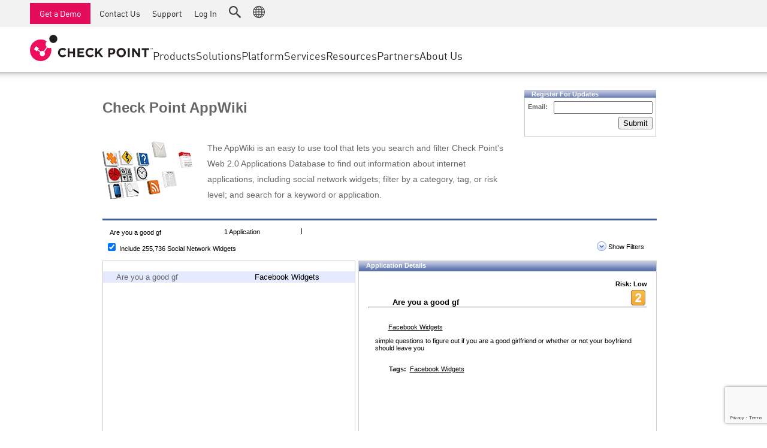

--- FILE ---
content_type: text/html; charset=utf-8
request_url: https://www.google.com/recaptcha/api2/anchor?ar=1&k=6Lf0uZ8UAAAAAPnvs2w6HxFz-0H3yyomLYCHUdfz&co=aHR0cHM6Ly9hcHB3aWtpLmNoZWNrcG9pbnQuY29tOjQ0Mw..&hl=en&v=PoyoqOPhxBO7pBk68S4YbpHZ&size=invisible&anchor-ms=20000&execute-ms=30000&cb=kblxqjladwm
body_size: 49555
content:
<!DOCTYPE HTML><html dir="ltr" lang="en"><head><meta http-equiv="Content-Type" content="text/html; charset=UTF-8">
<meta http-equiv="X-UA-Compatible" content="IE=edge">
<title>reCAPTCHA</title>
<style type="text/css">
/* cyrillic-ext */
@font-face {
  font-family: 'Roboto';
  font-style: normal;
  font-weight: 400;
  font-stretch: 100%;
  src: url(//fonts.gstatic.com/s/roboto/v48/KFO7CnqEu92Fr1ME7kSn66aGLdTylUAMa3GUBHMdazTgWw.woff2) format('woff2');
  unicode-range: U+0460-052F, U+1C80-1C8A, U+20B4, U+2DE0-2DFF, U+A640-A69F, U+FE2E-FE2F;
}
/* cyrillic */
@font-face {
  font-family: 'Roboto';
  font-style: normal;
  font-weight: 400;
  font-stretch: 100%;
  src: url(//fonts.gstatic.com/s/roboto/v48/KFO7CnqEu92Fr1ME7kSn66aGLdTylUAMa3iUBHMdazTgWw.woff2) format('woff2');
  unicode-range: U+0301, U+0400-045F, U+0490-0491, U+04B0-04B1, U+2116;
}
/* greek-ext */
@font-face {
  font-family: 'Roboto';
  font-style: normal;
  font-weight: 400;
  font-stretch: 100%;
  src: url(//fonts.gstatic.com/s/roboto/v48/KFO7CnqEu92Fr1ME7kSn66aGLdTylUAMa3CUBHMdazTgWw.woff2) format('woff2');
  unicode-range: U+1F00-1FFF;
}
/* greek */
@font-face {
  font-family: 'Roboto';
  font-style: normal;
  font-weight: 400;
  font-stretch: 100%;
  src: url(//fonts.gstatic.com/s/roboto/v48/KFO7CnqEu92Fr1ME7kSn66aGLdTylUAMa3-UBHMdazTgWw.woff2) format('woff2');
  unicode-range: U+0370-0377, U+037A-037F, U+0384-038A, U+038C, U+038E-03A1, U+03A3-03FF;
}
/* math */
@font-face {
  font-family: 'Roboto';
  font-style: normal;
  font-weight: 400;
  font-stretch: 100%;
  src: url(//fonts.gstatic.com/s/roboto/v48/KFO7CnqEu92Fr1ME7kSn66aGLdTylUAMawCUBHMdazTgWw.woff2) format('woff2');
  unicode-range: U+0302-0303, U+0305, U+0307-0308, U+0310, U+0312, U+0315, U+031A, U+0326-0327, U+032C, U+032F-0330, U+0332-0333, U+0338, U+033A, U+0346, U+034D, U+0391-03A1, U+03A3-03A9, U+03B1-03C9, U+03D1, U+03D5-03D6, U+03F0-03F1, U+03F4-03F5, U+2016-2017, U+2034-2038, U+203C, U+2040, U+2043, U+2047, U+2050, U+2057, U+205F, U+2070-2071, U+2074-208E, U+2090-209C, U+20D0-20DC, U+20E1, U+20E5-20EF, U+2100-2112, U+2114-2115, U+2117-2121, U+2123-214F, U+2190, U+2192, U+2194-21AE, U+21B0-21E5, U+21F1-21F2, U+21F4-2211, U+2213-2214, U+2216-22FF, U+2308-230B, U+2310, U+2319, U+231C-2321, U+2336-237A, U+237C, U+2395, U+239B-23B7, U+23D0, U+23DC-23E1, U+2474-2475, U+25AF, U+25B3, U+25B7, U+25BD, U+25C1, U+25CA, U+25CC, U+25FB, U+266D-266F, U+27C0-27FF, U+2900-2AFF, U+2B0E-2B11, U+2B30-2B4C, U+2BFE, U+3030, U+FF5B, U+FF5D, U+1D400-1D7FF, U+1EE00-1EEFF;
}
/* symbols */
@font-face {
  font-family: 'Roboto';
  font-style: normal;
  font-weight: 400;
  font-stretch: 100%;
  src: url(//fonts.gstatic.com/s/roboto/v48/KFO7CnqEu92Fr1ME7kSn66aGLdTylUAMaxKUBHMdazTgWw.woff2) format('woff2');
  unicode-range: U+0001-000C, U+000E-001F, U+007F-009F, U+20DD-20E0, U+20E2-20E4, U+2150-218F, U+2190, U+2192, U+2194-2199, U+21AF, U+21E6-21F0, U+21F3, U+2218-2219, U+2299, U+22C4-22C6, U+2300-243F, U+2440-244A, U+2460-24FF, U+25A0-27BF, U+2800-28FF, U+2921-2922, U+2981, U+29BF, U+29EB, U+2B00-2BFF, U+4DC0-4DFF, U+FFF9-FFFB, U+10140-1018E, U+10190-1019C, U+101A0, U+101D0-101FD, U+102E0-102FB, U+10E60-10E7E, U+1D2C0-1D2D3, U+1D2E0-1D37F, U+1F000-1F0FF, U+1F100-1F1AD, U+1F1E6-1F1FF, U+1F30D-1F30F, U+1F315, U+1F31C, U+1F31E, U+1F320-1F32C, U+1F336, U+1F378, U+1F37D, U+1F382, U+1F393-1F39F, U+1F3A7-1F3A8, U+1F3AC-1F3AF, U+1F3C2, U+1F3C4-1F3C6, U+1F3CA-1F3CE, U+1F3D4-1F3E0, U+1F3ED, U+1F3F1-1F3F3, U+1F3F5-1F3F7, U+1F408, U+1F415, U+1F41F, U+1F426, U+1F43F, U+1F441-1F442, U+1F444, U+1F446-1F449, U+1F44C-1F44E, U+1F453, U+1F46A, U+1F47D, U+1F4A3, U+1F4B0, U+1F4B3, U+1F4B9, U+1F4BB, U+1F4BF, U+1F4C8-1F4CB, U+1F4D6, U+1F4DA, U+1F4DF, U+1F4E3-1F4E6, U+1F4EA-1F4ED, U+1F4F7, U+1F4F9-1F4FB, U+1F4FD-1F4FE, U+1F503, U+1F507-1F50B, U+1F50D, U+1F512-1F513, U+1F53E-1F54A, U+1F54F-1F5FA, U+1F610, U+1F650-1F67F, U+1F687, U+1F68D, U+1F691, U+1F694, U+1F698, U+1F6AD, U+1F6B2, U+1F6B9-1F6BA, U+1F6BC, U+1F6C6-1F6CF, U+1F6D3-1F6D7, U+1F6E0-1F6EA, U+1F6F0-1F6F3, U+1F6F7-1F6FC, U+1F700-1F7FF, U+1F800-1F80B, U+1F810-1F847, U+1F850-1F859, U+1F860-1F887, U+1F890-1F8AD, U+1F8B0-1F8BB, U+1F8C0-1F8C1, U+1F900-1F90B, U+1F93B, U+1F946, U+1F984, U+1F996, U+1F9E9, U+1FA00-1FA6F, U+1FA70-1FA7C, U+1FA80-1FA89, U+1FA8F-1FAC6, U+1FACE-1FADC, U+1FADF-1FAE9, U+1FAF0-1FAF8, U+1FB00-1FBFF;
}
/* vietnamese */
@font-face {
  font-family: 'Roboto';
  font-style: normal;
  font-weight: 400;
  font-stretch: 100%;
  src: url(//fonts.gstatic.com/s/roboto/v48/KFO7CnqEu92Fr1ME7kSn66aGLdTylUAMa3OUBHMdazTgWw.woff2) format('woff2');
  unicode-range: U+0102-0103, U+0110-0111, U+0128-0129, U+0168-0169, U+01A0-01A1, U+01AF-01B0, U+0300-0301, U+0303-0304, U+0308-0309, U+0323, U+0329, U+1EA0-1EF9, U+20AB;
}
/* latin-ext */
@font-face {
  font-family: 'Roboto';
  font-style: normal;
  font-weight: 400;
  font-stretch: 100%;
  src: url(//fonts.gstatic.com/s/roboto/v48/KFO7CnqEu92Fr1ME7kSn66aGLdTylUAMa3KUBHMdazTgWw.woff2) format('woff2');
  unicode-range: U+0100-02BA, U+02BD-02C5, U+02C7-02CC, U+02CE-02D7, U+02DD-02FF, U+0304, U+0308, U+0329, U+1D00-1DBF, U+1E00-1E9F, U+1EF2-1EFF, U+2020, U+20A0-20AB, U+20AD-20C0, U+2113, U+2C60-2C7F, U+A720-A7FF;
}
/* latin */
@font-face {
  font-family: 'Roboto';
  font-style: normal;
  font-weight: 400;
  font-stretch: 100%;
  src: url(//fonts.gstatic.com/s/roboto/v48/KFO7CnqEu92Fr1ME7kSn66aGLdTylUAMa3yUBHMdazQ.woff2) format('woff2');
  unicode-range: U+0000-00FF, U+0131, U+0152-0153, U+02BB-02BC, U+02C6, U+02DA, U+02DC, U+0304, U+0308, U+0329, U+2000-206F, U+20AC, U+2122, U+2191, U+2193, U+2212, U+2215, U+FEFF, U+FFFD;
}
/* cyrillic-ext */
@font-face {
  font-family: 'Roboto';
  font-style: normal;
  font-weight: 500;
  font-stretch: 100%;
  src: url(//fonts.gstatic.com/s/roboto/v48/KFO7CnqEu92Fr1ME7kSn66aGLdTylUAMa3GUBHMdazTgWw.woff2) format('woff2');
  unicode-range: U+0460-052F, U+1C80-1C8A, U+20B4, U+2DE0-2DFF, U+A640-A69F, U+FE2E-FE2F;
}
/* cyrillic */
@font-face {
  font-family: 'Roboto';
  font-style: normal;
  font-weight: 500;
  font-stretch: 100%;
  src: url(//fonts.gstatic.com/s/roboto/v48/KFO7CnqEu92Fr1ME7kSn66aGLdTylUAMa3iUBHMdazTgWw.woff2) format('woff2');
  unicode-range: U+0301, U+0400-045F, U+0490-0491, U+04B0-04B1, U+2116;
}
/* greek-ext */
@font-face {
  font-family: 'Roboto';
  font-style: normal;
  font-weight: 500;
  font-stretch: 100%;
  src: url(//fonts.gstatic.com/s/roboto/v48/KFO7CnqEu92Fr1ME7kSn66aGLdTylUAMa3CUBHMdazTgWw.woff2) format('woff2');
  unicode-range: U+1F00-1FFF;
}
/* greek */
@font-face {
  font-family: 'Roboto';
  font-style: normal;
  font-weight: 500;
  font-stretch: 100%;
  src: url(//fonts.gstatic.com/s/roboto/v48/KFO7CnqEu92Fr1ME7kSn66aGLdTylUAMa3-UBHMdazTgWw.woff2) format('woff2');
  unicode-range: U+0370-0377, U+037A-037F, U+0384-038A, U+038C, U+038E-03A1, U+03A3-03FF;
}
/* math */
@font-face {
  font-family: 'Roboto';
  font-style: normal;
  font-weight: 500;
  font-stretch: 100%;
  src: url(//fonts.gstatic.com/s/roboto/v48/KFO7CnqEu92Fr1ME7kSn66aGLdTylUAMawCUBHMdazTgWw.woff2) format('woff2');
  unicode-range: U+0302-0303, U+0305, U+0307-0308, U+0310, U+0312, U+0315, U+031A, U+0326-0327, U+032C, U+032F-0330, U+0332-0333, U+0338, U+033A, U+0346, U+034D, U+0391-03A1, U+03A3-03A9, U+03B1-03C9, U+03D1, U+03D5-03D6, U+03F0-03F1, U+03F4-03F5, U+2016-2017, U+2034-2038, U+203C, U+2040, U+2043, U+2047, U+2050, U+2057, U+205F, U+2070-2071, U+2074-208E, U+2090-209C, U+20D0-20DC, U+20E1, U+20E5-20EF, U+2100-2112, U+2114-2115, U+2117-2121, U+2123-214F, U+2190, U+2192, U+2194-21AE, U+21B0-21E5, U+21F1-21F2, U+21F4-2211, U+2213-2214, U+2216-22FF, U+2308-230B, U+2310, U+2319, U+231C-2321, U+2336-237A, U+237C, U+2395, U+239B-23B7, U+23D0, U+23DC-23E1, U+2474-2475, U+25AF, U+25B3, U+25B7, U+25BD, U+25C1, U+25CA, U+25CC, U+25FB, U+266D-266F, U+27C0-27FF, U+2900-2AFF, U+2B0E-2B11, U+2B30-2B4C, U+2BFE, U+3030, U+FF5B, U+FF5D, U+1D400-1D7FF, U+1EE00-1EEFF;
}
/* symbols */
@font-face {
  font-family: 'Roboto';
  font-style: normal;
  font-weight: 500;
  font-stretch: 100%;
  src: url(//fonts.gstatic.com/s/roboto/v48/KFO7CnqEu92Fr1ME7kSn66aGLdTylUAMaxKUBHMdazTgWw.woff2) format('woff2');
  unicode-range: U+0001-000C, U+000E-001F, U+007F-009F, U+20DD-20E0, U+20E2-20E4, U+2150-218F, U+2190, U+2192, U+2194-2199, U+21AF, U+21E6-21F0, U+21F3, U+2218-2219, U+2299, U+22C4-22C6, U+2300-243F, U+2440-244A, U+2460-24FF, U+25A0-27BF, U+2800-28FF, U+2921-2922, U+2981, U+29BF, U+29EB, U+2B00-2BFF, U+4DC0-4DFF, U+FFF9-FFFB, U+10140-1018E, U+10190-1019C, U+101A0, U+101D0-101FD, U+102E0-102FB, U+10E60-10E7E, U+1D2C0-1D2D3, U+1D2E0-1D37F, U+1F000-1F0FF, U+1F100-1F1AD, U+1F1E6-1F1FF, U+1F30D-1F30F, U+1F315, U+1F31C, U+1F31E, U+1F320-1F32C, U+1F336, U+1F378, U+1F37D, U+1F382, U+1F393-1F39F, U+1F3A7-1F3A8, U+1F3AC-1F3AF, U+1F3C2, U+1F3C4-1F3C6, U+1F3CA-1F3CE, U+1F3D4-1F3E0, U+1F3ED, U+1F3F1-1F3F3, U+1F3F5-1F3F7, U+1F408, U+1F415, U+1F41F, U+1F426, U+1F43F, U+1F441-1F442, U+1F444, U+1F446-1F449, U+1F44C-1F44E, U+1F453, U+1F46A, U+1F47D, U+1F4A3, U+1F4B0, U+1F4B3, U+1F4B9, U+1F4BB, U+1F4BF, U+1F4C8-1F4CB, U+1F4D6, U+1F4DA, U+1F4DF, U+1F4E3-1F4E6, U+1F4EA-1F4ED, U+1F4F7, U+1F4F9-1F4FB, U+1F4FD-1F4FE, U+1F503, U+1F507-1F50B, U+1F50D, U+1F512-1F513, U+1F53E-1F54A, U+1F54F-1F5FA, U+1F610, U+1F650-1F67F, U+1F687, U+1F68D, U+1F691, U+1F694, U+1F698, U+1F6AD, U+1F6B2, U+1F6B9-1F6BA, U+1F6BC, U+1F6C6-1F6CF, U+1F6D3-1F6D7, U+1F6E0-1F6EA, U+1F6F0-1F6F3, U+1F6F7-1F6FC, U+1F700-1F7FF, U+1F800-1F80B, U+1F810-1F847, U+1F850-1F859, U+1F860-1F887, U+1F890-1F8AD, U+1F8B0-1F8BB, U+1F8C0-1F8C1, U+1F900-1F90B, U+1F93B, U+1F946, U+1F984, U+1F996, U+1F9E9, U+1FA00-1FA6F, U+1FA70-1FA7C, U+1FA80-1FA89, U+1FA8F-1FAC6, U+1FACE-1FADC, U+1FADF-1FAE9, U+1FAF0-1FAF8, U+1FB00-1FBFF;
}
/* vietnamese */
@font-face {
  font-family: 'Roboto';
  font-style: normal;
  font-weight: 500;
  font-stretch: 100%;
  src: url(//fonts.gstatic.com/s/roboto/v48/KFO7CnqEu92Fr1ME7kSn66aGLdTylUAMa3OUBHMdazTgWw.woff2) format('woff2');
  unicode-range: U+0102-0103, U+0110-0111, U+0128-0129, U+0168-0169, U+01A0-01A1, U+01AF-01B0, U+0300-0301, U+0303-0304, U+0308-0309, U+0323, U+0329, U+1EA0-1EF9, U+20AB;
}
/* latin-ext */
@font-face {
  font-family: 'Roboto';
  font-style: normal;
  font-weight: 500;
  font-stretch: 100%;
  src: url(//fonts.gstatic.com/s/roboto/v48/KFO7CnqEu92Fr1ME7kSn66aGLdTylUAMa3KUBHMdazTgWw.woff2) format('woff2');
  unicode-range: U+0100-02BA, U+02BD-02C5, U+02C7-02CC, U+02CE-02D7, U+02DD-02FF, U+0304, U+0308, U+0329, U+1D00-1DBF, U+1E00-1E9F, U+1EF2-1EFF, U+2020, U+20A0-20AB, U+20AD-20C0, U+2113, U+2C60-2C7F, U+A720-A7FF;
}
/* latin */
@font-face {
  font-family: 'Roboto';
  font-style: normal;
  font-weight: 500;
  font-stretch: 100%;
  src: url(//fonts.gstatic.com/s/roboto/v48/KFO7CnqEu92Fr1ME7kSn66aGLdTylUAMa3yUBHMdazQ.woff2) format('woff2');
  unicode-range: U+0000-00FF, U+0131, U+0152-0153, U+02BB-02BC, U+02C6, U+02DA, U+02DC, U+0304, U+0308, U+0329, U+2000-206F, U+20AC, U+2122, U+2191, U+2193, U+2212, U+2215, U+FEFF, U+FFFD;
}
/* cyrillic-ext */
@font-face {
  font-family: 'Roboto';
  font-style: normal;
  font-weight: 900;
  font-stretch: 100%;
  src: url(//fonts.gstatic.com/s/roboto/v48/KFO7CnqEu92Fr1ME7kSn66aGLdTylUAMa3GUBHMdazTgWw.woff2) format('woff2');
  unicode-range: U+0460-052F, U+1C80-1C8A, U+20B4, U+2DE0-2DFF, U+A640-A69F, U+FE2E-FE2F;
}
/* cyrillic */
@font-face {
  font-family: 'Roboto';
  font-style: normal;
  font-weight: 900;
  font-stretch: 100%;
  src: url(//fonts.gstatic.com/s/roboto/v48/KFO7CnqEu92Fr1ME7kSn66aGLdTylUAMa3iUBHMdazTgWw.woff2) format('woff2');
  unicode-range: U+0301, U+0400-045F, U+0490-0491, U+04B0-04B1, U+2116;
}
/* greek-ext */
@font-face {
  font-family: 'Roboto';
  font-style: normal;
  font-weight: 900;
  font-stretch: 100%;
  src: url(//fonts.gstatic.com/s/roboto/v48/KFO7CnqEu92Fr1ME7kSn66aGLdTylUAMa3CUBHMdazTgWw.woff2) format('woff2');
  unicode-range: U+1F00-1FFF;
}
/* greek */
@font-face {
  font-family: 'Roboto';
  font-style: normal;
  font-weight: 900;
  font-stretch: 100%;
  src: url(//fonts.gstatic.com/s/roboto/v48/KFO7CnqEu92Fr1ME7kSn66aGLdTylUAMa3-UBHMdazTgWw.woff2) format('woff2');
  unicode-range: U+0370-0377, U+037A-037F, U+0384-038A, U+038C, U+038E-03A1, U+03A3-03FF;
}
/* math */
@font-face {
  font-family: 'Roboto';
  font-style: normal;
  font-weight: 900;
  font-stretch: 100%;
  src: url(//fonts.gstatic.com/s/roboto/v48/KFO7CnqEu92Fr1ME7kSn66aGLdTylUAMawCUBHMdazTgWw.woff2) format('woff2');
  unicode-range: U+0302-0303, U+0305, U+0307-0308, U+0310, U+0312, U+0315, U+031A, U+0326-0327, U+032C, U+032F-0330, U+0332-0333, U+0338, U+033A, U+0346, U+034D, U+0391-03A1, U+03A3-03A9, U+03B1-03C9, U+03D1, U+03D5-03D6, U+03F0-03F1, U+03F4-03F5, U+2016-2017, U+2034-2038, U+203C, U+2040, U+2043, U+2047, U+2050, U+2057, U+205F, U+2070-2071, U+2074-208E, U+2090-209C, U+20D0-20DC, U+20E1, U+20E5-20EF, U+2100-2112, U+2114-2115, U+2117-2121, U+2123-214F, U+2190, U+2192, U+2194-21AE, U+21B0-21E5, U+21F1-21F2, U+21F4-2211, U+2213-2214, U+2216-22FF, U+2308-230B, U+2310, U+2319, U+231C-2321, U+2336-237A, U+237C, U+2395, U+239B-23B7, U+23D0, U+23DC-23E1, U+2474-2475, U+25AF, U+25B3, U+25B7, U+25BD, U+25C1, U+25CA, U+25CC, U+25FB, U+266D-266F, U+27C0-27FF, U+2900-2AFF, U+2B0E-2B11, U+2B30-2B4C, U+2BFE, U+3030, U+FF5B, U+FF5D, U+1D400-1D7FF, U+1EE00-1EEFF;
}
/* symbols */
@font-face {
  font-family: 'Roboto';
  font-style: normal;
  font-weight: 900;
  font-stretch: 100%;
  src: url(//fonts.gstatic.com/s/roboto/v48/KFO7CnqEu92Fr1ME7kSn66aGLdTylUAMaxKUBHMdazTgWw.woff2) format('woff2');
  unicode-range: U+0001-000C, U+000E-001F, U+007F-009F, U+20DD-20E0, U+20E2-20E4, U+2150-218F, U+2190, U+2192, U+2194-2199, U+21AF, U+21E6-21F0, U+21F3, U+2218-2219, U+2299, U+22C4-22C6, U+2300-243F, U+2440-244A, U+2460-24FF, U+25A0-27BF, U+2800-28FF, U+2921-2922, U+2981, U+29BF, U+29EB, U+2B00-2BFF, U+4DC0-4DFF, U+FFF9-FFFB, U+10140-1018E, U+10190-1019C, U+101A0, U+101D0-101FD, U+102E0-102FB, U+10E60-10E7E, U+1D2C0-1D2D3, U+1D2E0-1D37F, U+1F000-1F0FF, U+1F100-1F1AD, U+1F1E6-1F1FF, U+1F30D-1F30F, U+1F315, U+1F31C, U+1F31E, U+1F320-1F32C, U+1F336, U+1F378, U+1F37D, U+1F382, U+1F393-1F39F, U+1F3A7-1F3A8, U+1F3AC-1F3AF, U+1F3C2, U+1F3C4-1F3C6, U+1F3CA-1F3CE, U+1F3D4-1F3E0, U+1F3ED, U+1F3F1-1F3F3, U+1F3F5-1F3F7, U+1F408, U+1F415, U+1F41F, U+1F426, U+1F43F, U+1F441-1F442, U+1F444, U+1F446-1F449, U+1F44C-1F44E, U+1F453, U+1F46A, U+1F47D, U+1F4A3, U+1F4B0, U+1F4B3, U+1F4B9, U+1F4BB, U+1F4BF, U+1F4C8-1F4CB, U+1F4D6, U+1F4DA, U+1F4DF, U+1F4E3-1F4E6, U+1F4EA-1F4ED, U+1F4F7, U+1F4F9-1F4FB, U+1F4FD-1F4FE, U+1F503, U+1F507-1F50B, U+1F50D, U+1F512-1F513, U+1F53E-1F54A, U+1F54F-1F5FA, U+1F610, U+1F650-1F67F, U+1F687, U+1F68D, U+1F691, U+1F694, U+1F698, U+1F6AD, U+1F6B2, U+1F6B9-1F6BA, U+1F6BC, U+1F6C6-1F6CF, U+1F6D3-1F6D7, U+1F6E0-1F6EA, U+1F6F0-1F6F3, U+1F6F7-1F6FC, U+1F700-1F7FF, U+1F800-1F80B, U+1F810-1F847, U+1F850-1F859, U+1F860-1F887, U+1F890-1F8AD, U+1F8B0-1F8BB, U+1F8C0-1F8C1, U+1F900-1F90B, U+1F93B, U+1F946, U+1F984, U+1F996, U+1F9E9, U+1FA00-1FA6F, U+1FA70-1FA7C, U+1FA80-1FA89, U+1FA8F-1FAC6, U+1FACE-1FADC, U+1FADF-1FAE9, U+1FAF0-1FAF8, U+1FB00-1FBFF;
}
/* vietnamese */
@font-face {
  font-family: 'Roboto';
  font-style: normal;
  font-weight: 900;
  font-stretch: 100%;
  src: url(//fonts.gstatic.com/s/roboto/v48/KFO7CnqEu92Fr1ME7kSn66aGLdTylUAMa3OUBHMdazTgWw.woff2) format('woff2');
  unicode-range: U+0102-0103, U+0110-0111, U+0128-0129, U+0168-0169, U+01A0-01A1, U+01AF-01B0, U+0300-0301, U+0303-0304, U+0308-0309, U+0323, U+0329, U+1EA0-1EF9, U+20AB;
}
/* latin-ext */
@font-face {
  font-family: 'Roboto';
  font-style: normal;
  font-weight: 900;
  font-stretch: 100%;
  src: url(//fonts.gstatic.com/s/roboto/v48/KFO7CnqEu92Fr1ME7kSn66aGLdTylUAMa3KUBHMdazTgWw.woff2) format('woff2');
  unicode-range: U+0100-02BA, U+02BD-02C5, U+02C7-02CC, U+02CE-02D7, U+02DD-02FF, U+0304, U+0308, U+0329, U+1D00-1DBF, U+1E00-1E9F, U+1EF2-1EFF, U+2020, U+20A0-20AB, U+20AD-20C0, U+2113, U+2C60-2C7F, U+A720-A7FF;
}
/* latin */
@font-face {
  font-family: 'Roboto';
  font-style: normal;
  font-weight: 900;
  font-stretch: 100%;
  src: url(//fonts.gstatic.com/s/roboto/v48/KFO7CnqEu92Fr1ME7kSn66aGLdTylUAMa3yUBHMdazQ.woff2) format('woff2');
  unicode-range: U+0000-00FF, U+0131, U+0152-0153, U+02BB-02BC, U+02C6, U+02DA, U+02DC, U+0304, U+0308, U+0329, U+2000-206F, U+20AC, U+2122, U+2191, U+2193, U+2212, U+2215, U+FEFF, U+FFFD;
}

</style>
<link rel="stylesheet" type="text/css" href="https://www.gstatic.com/recaptcha/releases/PoyoqOPhxBO7pBk68S4YbpHZ/styles__ltr.css">
<script nonce="WArpzHmeioGjuOsrD03Vbg" type="text/javascript">window['__recaptcha_api'] = 'https://www.google.com/recaptcha/api2/';</script>
<script type="text/javascript" src="https://www.gstatic.com/recaptcha/releases/PoyoqOPhxBO7pBk68S4YbpHZ/recaptcha__en.js" nonce="WArpzHmeioGjuOsrD03Vbg">
      
    </script></head>
<body><div id="rc-anchor-alert" class="rc-anchor-alert"></div>
<input type="hidden" id="recaptcha-token" value="[base64]">
<script type="text/javascript" nonce="WArpzHmeioGjuOsrD03Vbg">
      recaptcha.anchor.Main.init("[\x22ainput\x22,[\x22bgdata\x22,\x22\x22,\[base64]/[base64]/UltIKytdPWE6KGE8MjA0OD9SW0grK109YT4+NnwxOTI6KChhJjY0NTEyKT09NTUyOTYmJnErMTxoLmxlbmd0aCYmKGguY2hhckNvZGVBdChxKzEpJjY0NTEyKT09NTYzMjA/[base64]/MjU1OlI/[base64]/[base64]/[base64]/[base64]/[base64]/[base64]/[base64]/[base64]/[base64]/[base64]\x22,\[base64]\\u003d\x22,\x22R8KHw4hnXjAkwrIIRWs7VcOUbmYnwqjDtSBBwohzR8KBGzMgKcOdw6XDgsO6wqjDnsOdYMOWwo4IcMKhw4/DtsOQwq7DgUk2YwTDoHkxwoHCnVLDuS4nwqkELsOvwoHDgMOew4fCt8OCFXLDojIhw6rDlcOxNcOlw7gTw6rDj3DDgz/[base64]/DosOpwq3ChMOpEXfCrsKFwofCgFDDgkXDs8OjSSkfWMKZw7tGw4rDon3Dj8OeA8KTUQDDtk/DkMK2M8O8KlcBw6knbsOFwpg7FcO1Oiw/wovCqcOfwqRTwqIQdW7Dq1M8wqrDp8KhwrDDtsK+wr9DEB3CjsKcJ1cxwo3DgMKgPS8YFsOWwo/CjhnDp8ObVEkWwqnCssKEO8O0Q3XCuMODw6/DlMKFw7XDq15Xw6d2bi5Nw4tHUlc6O0fDlcOlFVnCsEfCuWPDkMOLOWPChcKuCDbChH/Csn9GLMO3wr/Cq2DDg2ohEWLDvnnDu8KmwocnCkUIcsOBecKJwpHCtsO3HRLDijzDicOyOcO9woDDjMKXWnrDiXDDphFswqzCjcOYBMO+TiR4c1rCv8K+NMO+EcKHA1fCv8KJJsK4by/DuS7Dg8O/EMKAwqhrwoPCpsO5w7TDoh8+IXnDiGkpwr3CjMKgccK3wrvDhwjCtcK9wrTDk8KpHm7CkcOGKkcjw5k9PGLCs8OCw7PDtcObB01hw6wbw73DnVFYw7kuenzCmzxpw6LDmk/DkiTDpcK2TgfDo8OBwqjDtcK1w7ImeT4Xw6EgPcOuY8OXPV7CtMKfwpPCtsOqM8OwwqUpPMOuwp3Cq8KKw45wBcKAX8KHXRbCj8OXwrERwrNDwovDjV/CisOMw4jCoRbDscKSwrvDpMKRGcO/UVpEw6HCnR4ASsKQwp/DsMKXw7TCosK+bcKxw5HDusKWF8OrwoXDv8KnwrPDoXAJC0Yrw5vCshfCgmQgw6I/KzhowqkbZsOWwqIxwoHDtcKmO8KoIUJYa1/CpcOOIQxhSsKkwoIKO8Oew4zDrWo1e8K0J8Odw4DDrAbDrMOXw4R/CcO4w6TDpwJDwpzCqMOmwp0OHyt1ZMOAfSnCqEovwokcw7DCrhfChB3DrMKqw7ERwr3Dn0DClsKdw5PCoj7Di8KZfcOqw4E2T2zCocKITSAmwpl3w5HCjMKNw6HDpcO4WcKswoFRQjzDmsOwWMKkfcO6UsO1wr/ClxTCoMKFw6fCr316OGgEw6NAbFHDlcKAJ0xGJFdHw6x0w57CssOEBxvCp8OYKnnDqsO8w4XCrUrCqsOvQcKtXMKwwoVrwowHw7/Duj/CjHLCj8KAwqd8UWhBC8K9wrTDqHTDq8KAKR/DnSYVwrbCsMO7wrgowqHDt8ODwoTDtT7DvVgfYUfCoRUfP8KLA8O/wqM9XcKiY8OBOBkGw53CoMOaUE/CscKuwpUJalvDhcODw7t/wq4DCcOkIsODQFLDjWVUBcK3w53DlD9XeMOQNsOgw4UkRMODwpAsBy5Wwq8qNE7Cj8O2w6IcexbDkFp1JzrDvCopK8O0wrXCkzRqw5vDksKHw7EPCMKVwrLDpcOjDcOaw4HDsRDDvTUlVsK8wrsRw7YEasKsw44AWsK4w5bCskx/BRjDpDwlTlNUw6TDvXDCm8KFw7bDjUJlFcK5TyvConLDsCvDoQnDkCfClsOzw4/DsQpnwqw+CMO5wp3CuEbCvMOGV8Osw4DDpiVlTEvCnMOtwoPDq308LnzDnMKnQsKTw4Bewq/[base64]/DnXZqEMO6FcKFfDXCnljDuArCv1LDvBzCh8ORVyV6wrfCs8KsJ3nCrMOQcsOtwogiwonDv8OOw47DtsOAw6rCssKlOMK4C3PDsMKHEH0pwrvCnD3CpsKpVcOlwohKw5PCjsKXw45/wpzChF9KDMKYw5dLKH4/TmMscWl2eMO0w5wfUz/DpWfCkRo5P0fCsMO4w5tveXcowqcJXQdVEBQ5w4B4w44uwq4owrjCty/Di0rCqT3CiSTCtmpaFBcTeWjCswt8AcKqwp7Dq33DmcKIcMO2P8Oyw4jDtsKnPcKSw6ZVwoPDvjHCm8Kpfj08ARQTwoMZDisRw5wrwptpLsKUO8O5woMCFnTCrBjDm0/CmMOuw6xsVj5pwq7Dh8K3GsO2A8KXwqXCocK3YX1tAi3ClXvCjsKSYMOObMK+InLCgMKdW8OdWMKPIcO1w4PDpgHDmXImRMOgwpXCoDfDpgUQwoHDn8OLw4fCnsKBBV7CssK/[base64]/DmsKtLQrCokQBJkfDmSXDpMKsZUPCtXQ4wqfDn8K5w4LDu2XDsGw1w5jChsOFw7wwwrvCvsKgZMKbCsKpw7zCvcO/FgoJBmLCkcOwJMKywq8vGcOzLnfDjsKiWsKMIkvDgnHClcKBw47CsmDDkcKMB8KtwqbChjg/VCrCvwJ1w43DjMKPOMOzacK/[base64]/[base64]/w6/DpWcCMMOHQVPDusKlw7LDtcOnMsOXecOiworClgPDs39iBxHDpcK+E8KdwqnCjWTDssKTw7ttw4PCsxDCgkzCtcOwbcKHw7Yce8KIw77DgsOPw5B5wofDvUzDsCQyeTkPSFtGfMKWbTnDnH3Dm8OSw7/CnMOlw60GwrPCtjJ2w71swobDksODbBkJR8KQQMO9H8KPwqfDmcKdwrjCvXLClVBrIcKvBcKSVsODIMO9w4PDs0s+wo7CrFthwowWw60lw57Dm8Kcw6TDgF/Ds3/DmcOZPCrDiiDDg8OGLn8mw7Jkw5HDpsOuw4pBByrCqcODE3x4EEoEL8Orwr4MwqdgcmFxw4FnwqvCosOhw7DDkcOzwpFkUsKFw5cBw57Dp8Ofw7hgScOuZQnDlsOXwrpmKsKCwrXChcO9LsKBw6xLwqtxw74+w4fDmcKBw6V5w6jCsGfCjXUHw4jCuWHCkUlyTm/CuXHDksOpw7bCs1PCoMKlw4jCg3nDocOpP8OuworClMOLSBFlw4rDmsOaQUzDjlUrwqrDtVJbwrYNKirCqVxYw58oOj/DvQnDnmXClF9NbQILR8Opwo5UJMKATgnDo8Omw47Dp8OPasOjV8KMwrfDnxfDosODaU8Fw6LDtH/DtcKWF8O1HcOJw6LCtsKmFMKRw6HCoMOic8OSw5HCscKewpHCgMO0WRx/w5XDgALDjcKcw4ZWRcKzw41KUMOpHsORMAvCrsKoMMOWccKgwpw4a8KwwrXDp2x2wqofIjEfOsKtVzLCiQASXcOMH8O9w5LCvnTCrwTDsTpDwobCuj05worCsDwpASjDv8Oaw6sLw6VTFQHClkR/wp3CkXgfHFrDg8OKw7bChToUP8OZw4Ndw5DDhsOGwo/DocKPNMKkwpRFFMOad8Obd8OpNykbw6vCvMO8OMKScRtpIMObNh3DtcOpw7cbeCbCkGfClRbDpcO4w4/[base64]/Do8Kbw5QmwoAtSznCtMKJYAHDvlVOw4TDm8KpcMKjwpbCnk8CwoDDvsKZHsOMAcOFwp0KC2fCnU4MaURkwr/CsCk+AcKfw5fCtCfDj8OXwpwnEQPCk3LChMO6wopzD1pUwpY+U33CqR/CtsO7ZRkHw47DjjM/Y3ECeU4SZhDDj2B6woI3w6hrcsKrw4p8KsOnBsKjwoR+w58pYitHw6HDs19Nw6l3D8Olw7w6wqHDt0vCvz8ue8Ovw5Bmwr1SGsKXwpHDlQDDoSHDocKqwrjDn1ZBHjZvwo/[base64]/Dm0sdwo5GQ07DiClow54PaB/[base64]/IlDCmcO7Q8OfSnnCqcOUNTHCiyTCn28Gw6LDvmwKVsOrwozCvngdI25vwqjDlcKubiYyIcKJLcKpw4DCkljDvsOiF8O9w4dfw5HCt8K3w4/DhHHDpXDDvMOmw4TCj0TClUvCq8Kmw6w6w78jwo9USA8Pw5jDkcOzw74SwqrCh8Kqf8ODwq9gOMOJw4IXN1TCq11fwqpMwpUhwok+w47Cu8KqO33CjE/Dnj/CkwDDhMKDwrfCtcOccsOXfMOIbVNhwpp/w5jCi1PDn8OGCMOKw6BTw4/DpD5EHwHDpxPCmQ53wq7DqQ8fDhzDt8K4WAlXw6BGVcODPEvCqCZWJcOFw5x/w5HCpsKGdD7CisKOwrRpUcOYWnDCokA6wrMGw5FbODYjwprDscKgw7ciDjh6S2HCmcKhccK0W8Khw55qLnsewoIFwqjCvUU2w4jCs8K4K8OOIsKGLMKcXXPCmXZKeW/[base64]/DXPDgMKNw5wWw7dRw4FBQFHDrMOXOMK5AcKyc1pIwrTDiHBXNBjCtXE9dMKaD0kpwp/[base64]/DhAbCuCkXOzFbwq3Ct2fDnMKFWcOWwpsDDsKUEsOSwpjDghFtUk9rBcK7wq8awrliw6xww4zDgz7CjcOsw6A3w5/Cn0BNw7IbbcKVJkfCpMKWw5TDhA3DgcKAwqfCvhhowoFnw49Jwrp7wrE+L8OZXUDDv0LCrMOvIGTCvMKKwqbCvMOvJA9Tw4vDoBZWGzbDl3jCvVElwoE3wofDlMO0IjRAwpwQe8KiHxnDj25Pa8KdwpbDl23Ci8KCwpBBewTCtUBdGXLDtX5vw4XCv0slw4/[base64]/Cmj0qwq0IRsKNw6vDncKlZMKLNnzDh8Knw7XDsnVtUjUrw489SsKUA8KyBizCn8OAwrTDpcOXWsKkc2UoRkFWwpDDqCsWw6/CvkfCtgJqwqTDjsORwqzDp3HDrsOCD2lSSMO2w77DqgJYwqXDjMKHwq/DvsKGTCnCrWZZdQ1pXDfDrXbCvULDklcYwqpLw6jDucOTGEQkw6zDhsOVw7sIXFbDn8OnV8OtT8OAIsK4wpYmF3ojw7Zgw7zDiF3DksOXdcKsw4DDi8KWw5/[base64]/wq8BIAJRACzDukfCmlsxe8Osw652Z8Ovwpxqdi7ClzwXw7PCucK7HMKkRMOICsOuwpzCosO5w4NRw49GfcKsbm7DuRA3w63DmGzCsR0uw6o/MMOLwp1ZwoHCp8OEwqNsQQNXwonCq8OFMU/Ch8KVYsKEw7M+w6wTDMODRsOGIcKgwr07fcOmPW/Cj3kZeXUlw5bDh2MawqjDkcOjcMOPUcO5wq7DosOSbXbCkcOHCn0rw7XDqsO1P8KlBXfCisK/ejLCvcKxwrp7w5JAwoDDrcK0XFVZKcO8eHnCtkN5AsK5PhPCqcOMwowyZy/[base64]/CmsODV8O8wqDDggTChxjClGTCrgZOWsKuwo85wrw/w7oFw75YwqLClRjDoGR/My9HbybDusOIHMO/SgDDusK2w5Q2fgwdF8Kgwo07VSc5wqUmZsKxwoc5WRbDozDDrsKsw6IdFsKdGMOqw4HCocOZwqVkSsKJV8KyQ8ODw5oWUsO4MCsAJsKdHBLDocOmw4pBNcOYOirDv8KwwoLDi8KvwrB7YGx0DgotwoPCvXETwqQDeF3Dmz7DosKpNsOQw7LDmVtDJmnDkH/DhGnDhMOlNsOow5HDiD7CvS/[base64]/cGZFwrggw6oXw7YISxQ7w7A4wrTCg3/[base64]/w6txw44zwrlRHSFEW3PDocKiw6glYmTDlcO8QsO+w53DncOpYsOkTAPDsh3CtyAywpLCu8OFJznDmsKEb8Kxwr8ow6LDkgUVwqt2EWYGwoLDmGLCk8OhGcOew6nDv8Otwp3CjD/ClsKdcMOawr4owoPDpsKmw7rCucKqRsKMUz5zZcOzDQDDrzDDlcO4KcO2wpnDrsO/MV4GwqnDrMOnwpIEw6fCixHDu8OPw63DgcKXwofCg8O/wp0HIQYaYBnDvzIbw4YGw41AIHIDNGjCgMOIw7PCqnzCscOUOybCsyPCicKzBcKzCULCr8OJBcKAwqFRM19hA8Kfwphaw4LCgDpewp/CqMK3F8KWwqoAw5gtDsONFQ/Co8K5IsKjBS1twovCnsO9NsKjw4QkwoFUYRhCw6PDtSgKDsKFD8KHT0U/w60ow6LCpsOAI8OGw4BaJMOKK8KMHQl4woTDm8KjB8KFDcKJV8ORbcONY8K2OU0CPsKxwqUow5/CuMKyw6ZkGwbCiMO8w4XCjx58Cjl2worCkU4rw6fDqUrDm8KtwoE5VRzCncKeBQ7Cv8OeXk/DkD/Cml4yaMKow4zDmMO1wotVD8KBWsK8w4www7LCn2NcbsOTDcOSSBhuw4rDqXRqw5E6BsOacsOpAFLDvE1yT8OSwqHDrwfCucOLGsOPXlMsR1IRw659CC/Drmgxw73ClGTDhkgLNwvCnVfCmsO6w6Mowp/DhMKUMsKMb3JYQsOhwqt3PUfDl8OuZcKUw57DhxZhC8Kbw4E2QcOsw4g2V3wuwpVCw63DnRJgSsOgw6zCqcKmdMKyw7M9woB2woIjw5tsLn47wrPCicKsd3bCrksmTsOXScOpFsO/wqkXThPCm8KWw6fCsMK4wrvCjTjCvGnDqg/DoV/CpxfCicO1wqXDhGfClEM1aMKYwqzCsUXCtkvDnxtjw4ASwqzDg8Kbw4/[base64]/SMOhw4RFwovCjMO4I0rCkQVgw5MMBcKDw4LDmxpHcnTDmj/[base64]/[base64]/[base64]/w5Rhw595wpRpc8OfFcKjw79nemxOwoFxwoPClcO9YMOaLzXDqcOBw7tgwqLDiMK/fsKKw77DqcK2w4M5wq/Ch8KiRkPDsEQVwoHDscOZZ0BrX8OWJXbDoMKzw7x9w7TDt8OGwpAJwpnDuX9Ow4ppwrQlw6obbD/CpE/CmkjCsX/CusOwUUrCkG9Bc8KFTx3Ci8Oaw5A1AR99d3RaP8Opw5LCmMOUC1vDjBYqDVA8fHPCsyUKTyYkc1UKSMKBL0PDsMOLGMKmwrvDo8KUf2ADSBLCkcOgVcKkw63DpG3DkUHDt8O/wrHCmD10EsKXw73CrhrCnk/[base64]/[base64]/CiMKiDDbCvnVHwpJrwonCi8OSwr3CosOnLgfCtnrCjcK1w5nCk8ObW8Obw502wqXClMKvMW8UTDxNGsKJwrPCp1LDgEXCjAYxwoIRwpDCo8OOMMK4BiTDiVMkQcOmwrvCq0BtV3Y6wrvChhd+w7xjT23CojHCgnkmAsKEw4/[base64]/CsVJMJMKIPMO+wo5Xw6sLwphHBznCvsKOeVTDg8KHUsKKw55Pw6pNGcKIwpvClsOrwo/Dsi3DjsKUw6TCk8KdXljDr1EZdsOPwpfDscO1wrxpCiAXDQXDswVTworCq2gjw4/DsMOBw7LCvsOKwoPCilDDvMOSw7vDpEnCn0XCksKrIDBNwr1BC2nCusOCw4DCrH/[base64]/DkcKiwrllQsOxwqZjwrckw5zDv3E/wrJ3QcOtwqUIPcOcw7bCjsObw5sSwqnDmMORVsKZw4RXwrrCjS0CfcO2w443w6jCiXrCkTnDrDcSwpZgb2/DiyrDqxwbw6bDjsOVWwZXw5h/AmvCs8Ouw4LCvz/[base64]/Cq8Oxw6HDqcOjwqdcw4/[base64]/wpQNw590HcOQbG9SBMOBNcKuGsORMhTCtDcOw47DmnhVw45vwpYpw7DColN8MsO7wrjDjVY9w5nCv0HCk8K6O3LDmcOGbUV7dnUkKsK0wpPDklXCpsOuw6/DnH7DosOBUSHDvzJPwodhw5I2wrLClMODw5soNMORHyfCpTHCvCXDhTXDr2Yfw7DDusKJIiA4w70lacObw4oAZ8OzY0hmV8OWD8OEWcO8wrDCiHjDrnhvCMOSEUfCucKmwrLCvHdqwp57E8OfZsOfwqLDskVDwpbDqk1Zw7bCo8Kjwq/Du8Ocw6nCglLClzt6w43DlyHChMKPNGQ7w5LDiMK3P2PDs8Klw4UcTW7Cv2HCmMKdwo/Cigt+w7bDrwTDusOCw48WwrAaw6nDt0geRcK8w7bDlzsrBcOiNsK2DRHCmcK0SDPDksKuw6kXw5oVZjLDmcOEwrUxWcK8w7oafcOracOgK8OkBRVbwpU1wptcw73Do3/DslXCmsO5wpXDq8KRGsKRw7PCljXDisOadcKAVB4LO38COsKewpPCoQEGw6TDmnLCrQrCoCRxwr7Dt8Kbw6pqFy8iw4/CnwXDkcKJekEww7ZhYsKfw6Itwqt+w5zDt3bDgFZawoE9wqMjw4zDgcOGwrTDtMKOw7IhJMKNw7LCkBbDhMOOcmDCtW3CrcOaHALCmMO5ZHvCm8O0wpIzARUYwrfDimU1VsOrTMOfwobCjD7ClMK4acOdwpHDnlR+BhDCgQbDqMKcwpVHwqfClcOawq/DnCLCnMKsw5XCtBk5woPDpxLDhcKEJS5IGUXDicO4KXrDlcKVwpZzw6zDlF9Xw5xYw7/DjyrCoMOHwr/[base64]/DpUnDkE44dgIBQwrCo8KudEIlw63CkcKowqdwE8OpwqxcFivCo18Nw7LCnMKLw5zDrlYnQS3Cin9Vw64DP8OSwpXDkAnDjMKPwrIgwpA/w7Fiw5Emwq/DsMOTw6DCvMOcAcKLw6Vsw4vClg4BQcO9L8Kpw5bDpMKmw4PDssKFaMK/w5bCjDJAwp9SwpdfWg7DtHrDtCFidXcJw71nFcOBNMKEw7FAIcKPEcOxOR81w6zDssKNw6fDqhDCvhHDkC16wrV3wrBxwozCty1Swr3CkD4hJ8Kkw6BzwpXCj8OAwp8Mw5B/f8KKXxfCmHJ8YsK0Di55w57CucKwPsOUamYHw490XsKVEsK4w6JQw77Ci8O0Dgkkw4Flwq/Dph3DhMKmbsO7RjHDl8OnwpQPwrsdw7fDtXvDgFIrw6U8KnHDlWdTGMOgwoLConMbw6nDi8OWW0Mvw7PCsMO/w4vDocOpXAVzw4sHwp/DtRE+QA7DsB3Co8KWwoXCsgQIGsKDHMKTwpXDjHfCr3nChsKqLVo6w616OG3DnMKQCcOIw5nDlmbCucKLw60kZH9qw4XCg8O5wpQmw5rDpn3DhSjDlx8Hw4PDh8K7w7vDicK3w6/CoQssw6E2Z8KEdG3CsT7Dr0UFwoQZOFA0McKYwpVjAVMRQX/DtCTCg8KAH8K0ayTCgmUpw41mw5TCnFNnw5kWTQrCusKEw6lUw6XCucOCRXUBwoTDisKMw694BsOaw7J2w7LDjcO+wpQaw7B6w5zDncORUUXDqiPCscOtYRkNwr1RDDfDgcKsFMO6w4J/[base64]/ChV/[base64]/CiMK0BTBxw6QDw7LDn8Oww7cPwqbDrC0Mw6TCmx7CiWnCmcKsw7oKwpLCscOnwo4Cw5nDs8KYw7jDlcOafsO1NUbDo1c1wq3CsMKywqpswpzDqcOlw7YnPzLDj8O9w5Evwot0wpHDti9Cw7oGwrrDkF9pw4N2bQPCusKuwpgBC1xQwojCisOkS3VxFsOZwog/w4d6bSpna8Orw7YmZR9iaBkxwpcCdcODw6Ruwr8zw7jCvcKHw7NIPcKofVHDscOUw7bDrMKOw55DCMO5RMKMw5fCkgAxD8Khw5jDj8Kpw4Upwo3DnRk0cMO/fk5TDsOHw58XRsOhRMKMA1TCoHtRFMK1fAfDscOYLHXCgMKww7vCh8KKMcO4wq3Dk1vCvMO2w7fDjm3DiELDjcO/EsKxwppjYRAPwrk/AwIBw4fCvsKVw7zDucOWwpzDpMKiwo4MUMO9w4vDlMO9w5p7EHHDhH5rVUFgwpwrw6pNw7LCgF7Dm00jPDbDn8OvYV/CoC3Di8KIAUXCisKSw7bCrMKLDEdWBFl1PMK/wpwQGDPCo397w6XDrWtyw6kFwrTDoMOgIcOTw4PDh8KmBWvCpsO8HsK2wpF0wrXDlcKmPkvDoUcyw6jDi0QDaMK7ZV9xw6zCkcKrwo/Cj8KgMinCgxs4dsOhF8KfN8Orw7JaWDXCusOzwqfDucK5wpnDiMKJw7MqT8O/w4nDo8KpJTHChMOWT8KOw7cmwpHDuMKOwoJBHcOJUsKPwowGwpfCiMKGbCXDjMK9w7DCu20gwokDcsKRwrt1VXbDg8KRAVVEw47Ch3VjwrXCp0XCmQzDqznCsCVywoHDjsKqwqrCmcOzwogvRcOSRsOSasKfCm/CvcK5LwF0wovDgX1gwqUTBDQCPxInw73CjcKbwrLDkcKdwpV5w7Q+YjkgwqZmQxDCkMOjw53DjcKKw7/DvQbDrEozw5/CuMOyWcOJYAbDrFTDn2/[base64]/Cj8KFwoENw5Ftw6vCpMKPY0rDkMKwdih4w7sgOxQrw6rDj2LCnHvDs8Ofw4JuZl7CjHFNw4/CuAHDicKBecOeT8KRJGPCosKoYirDtGolFMK1DMKrwqAMw51KbRxpwo84wq0VVcK1GsK3woxrMcOOw4bCpMK7PApcwr9Kw67Dqw9mw5TDqsKITTDDgMKQw60/JMKvJMK4worDrsO9AMOVTXhZwo0TesODZsKUwo7DmwJlwo1jAD5+wqTDt8KAL8OCwoEKw7jDlsO3wqfCpz1GPcKAe8OnPD3CsV/[base64]/[base64]/wqEhw5oKYFImelkbwr/DqiPChXTCqDTDv2rDrTrDuS/DjMKNw5o7NRXCuk5QW8OawpEVw5HCqsKxw7hiwrkzd8KfY8Kyw6MaH8KwwqrDpMKEw4c5w4wrw6g9wpgSCcOxwoRoMDvCsUIWw4rDtl/CvcOxwowyK1vCpmQewqVqw6I8OMOVM8OfwqE/[base64]/DnwHCmsKsAhHCp8KlREY9w48ww4LDoVXDmmDDuMKzw5I8J1LDsXvDvcK/SsObVMONZcKCZiDDq1dAwrtFS8OsGCx7Ry1DwrLDgcKeLjDCnMOQw4fDjMKRU3Q1RxHDm8OtR8O6YgsbImdtwp3Dn0B1w6TDl8OnBg0Vw43CtcKuwqp+w5EJw6zCt0R0w48iHi1Ew47CoMKFw4/CjUXDhDdjIMKmAMOPwr/DrcOLw519Al1dfQBXZcOPVcKrdcO6V0LCoMK3OsKjJMKAwrDDpTDCoFoZZ0sTw5DDk8OtSBfCncKNc1nCqMKzEB/[base64]/JMKzQBgjw7M/w6XCi0zDssKyw7oQwoXDtsOXB8OjG8KIQSlIwoZ/[base64]/w7ZTN8KaV8OhwrVLJsORw6/[base64]/[base64]/[base64]/CmsKMEMKxB8OPHwDDrMOcwoLDmT/DskdwScKmwq7CqcORw79PwpgOw4bCoHLDljRTNcOuwpjCn8KqNw5zVMOgw7t3wqLDvAjCqcKJQBoKw74Wwp9aYcK4CDoiacOFecOBw7XDhhUuwokHwpPCnlREwqcHw77CvMOuacK0wq7DiDN8wrZ7FS5/[base64]/NcKyNxnDosK0XG4eVHtSXMOoG38Nwr5TXsKCw4VFw5LClyAbwqrCh8KOwoDDgsKiOcK4dToYNDE7VzzCu8O5NxQLUcO/aAfCjMKww6PCtXFIw5rDisOyYBcvwq48HMKPZ8K5RCjDicKCwp1uSW3DiMKUKsK6w6hgwojDkkvDpgbCiQcMw6Q/wo3CicOrwrgec3zDhsOuwqHDgD5Nw6bDjcK1C8Kmw4jDhBPCkcOVwrbDssOmwrnDt8O9w6jDrHnDocKsw6dUfGFUwobCqMKXw4nDtTNlCy/CuCVaR8Kuc8O/[base64]/WsKNAgnCphjCqAB5w7fCnk3DhQzCn0taw6V7Qh0WXsK/f8KgExldLBtbBcO4w6/[base64]/[base64]/DjsKsXsOLfsKHGsKVYGHDl8ORwokzwrjClGtlNyTCmcKuw5ghU8OZQBrCkjrDh3QowoNYFi0dwrAePMOTPEbCrhTCoMOow60vwoQ2w6DClkbDv8Ksw79PwopNwohvwqA1AAbCgcKmwo4JBcK9XcOEwqBfDj1NaRItN8Ofw6Q0w5/ChFwQw73Dk04efMK/[base64]/DocOiRk7DjMOUwoZEwoNyFVZLGsOlJhZIwobCmMOVVRknX2J7B8KGSsOwOxzCpAASAcK8JcK7XVg6w6TDksKeacOCw7lBdEvDnGllQkPDpcOWw7vDuyLChB/DvkHCv8O4GhB2DsK6SiczwpwUwqfDu8OCZcKeOMKPISJcwobCgXMEE8OQw4PCuMKLFsOKw5vDt8KJGkMIdsKFB8O2wofDoG3DqcKiLF/ClMOCFj/[base64]/[base64]/[base64]/[base64]/CvwXChTZkTXvCvGXCmx/CqcONJh/Dp8KIw7vDoDpbw61bw4rCoizCh8KAMsOiw4nDoMOKwqTCrBdHw4rDoyVSw5TCrcOSwqjCpEJwwp/CtHbCv8KbFMKkwpPCkGAZwqpZQnjChcKqwrkBw6kkXTZ3wrHDkBhawpRiw5bDoRJ3YSV7w7BBwrXCvidLw79tw5/CrU3CgMOfScOGw5nDq8OSI8OIw7FSRcO/wqZPwqw0w5TDh8OyKXI2woTCmcObwpk3w43Crw3DhMKEFyXCmxpuwqDDlMKjw5hCw7tmeMKGRzx3PSxhAsKDBsKrwrB+cjPChMOTZl/CosOww5jDi8KZwqoKTcKlKcKxM8OxbXkXw5c3FhDCosKIw6Mow7caSyJiwo/DnCjDucOrw4NWwq5XasOsF8K+wogVw5MYwrvDvjPDp8KIHQ5cwonDsA7Dmk7CgA7CgXDDlgvDoMOBwol6K8KRbS4WFsOVfsOBLx5rDDzCoRXDtMOqw77Cug1uwpI9FGdhw7VLwrZQwovDmWrCsVwaw78cHjLCq8Kbw63DgsO3CA0GaMK/HyR5wpdTNMKze8OsVsKewp5Dw5nDucOSw518w7FVScOVw47CkF/CsyY9w6jDmMOgJ8OuwrQyKlPClhTCksKRB8OoG8K6M13Ci0ohCcKOw6PCo8K2wr1Bw6rCiMOpD8O+B1kyLMKxEzRLRCDCnMKRw6opwpbDt0bDncKEesKnw59GGcKuwpfCpsOBXXLDuR7CpcKSbsKTw4nChl/Dvx82BcKTDMK/w4DCthzCnsKhw5rCq8KHwplVNmfCg8KbGkkXNMK4w7cpwqUPwqvDoX5+wpYcwozCry4/[base64]/w4bClC7Dr0Z3e37Dt8KjSXrDixIpSWTDvE8EwoASCsKCYU7CuwhFwr40wozCsRDDr8OHw5RDw7QJw7QTZhLDn8Ozwo1gAFh1wqbCgw7DvsOJCsOjfcOXwrDCjhNCOA5pbTDCiUXDhwPDqUjDpHM9fS8wasKGDjbChWDCuVvDsMKTw4DDucO/LMKGwo8YJ8OAD8OYwpDCjF/[base64]/Dn8OpLll2w6E2OsOgw7nDrSPDr8OQw704wo1HGsOaDsKdSmrDoMKMwq7DpUs1Sjc8w4dqY8KGw7nCqsOaImhfw6ZSOsORWWXCvMKqw4FENsOdXGPClsKqD8KSG30AR8OVIyEzEj4KwonDqsOtNMOWwp4FewfCpnzCmcK5Sgs/woI7GsOlFBvDpcKWfRwFw6rDlMKHLV18aMKFw5hSalVgAcOjfVDCrAjDijhBBmTDmj9/w5trw7xkIT4TBk3DgMOBw7ZQdMO/exwWKMKwYFNlwr8twrfClHJTeETDjA/Do8KnP8KOwpvCtGBkOMOOw59waMKFXi3Dl29POGwjeVnCosObw7PDgcKowqzCvsOHf8KScFo7w4HDgGNlwrZtHMO7ey7CiMKIw4zDmMOUw4rDuMOfDMKKAMO2w6TCkQLCisKjw5heTltowqbDoMOEYcOWIcKSP8K/wq4aGUMbHjFDV2bDmCTDrm7CisKKwpzCmG/DrMO2Q8KAeMOvagsGwrcLM3YdwoIwwqnCkcOiwqJAFAHDocOPw4jCmUHDlsK2w7kLeMOWwr1CP8KfTxvCrytEwo11FUnDpD7DihzCksOPbMK1D37Cv8ORwr7DtxVew5bCt8KFwoHCksORSMKNOFdRDMKiw6Z+JRfCu0bDjV/DssOgOWETwr9zVx5KTMKgwrLCkMO8MU/CkCd3RyYwG2DDn3IJbWXDvVLDkzxBMHnDqcO0w7PDvMKmwqPCq2RLw7XCg8Kiw4Q4O8OyBMKjw44zwpdxw5fCtMOaw7t1AlNkaMKVTAVIw6Nywr4zXj9OSSvCtTbCi8KqwrpLFBo9wr3ClsO/w6opw57CmcOuwoEwXcOUTSXDkVcKQGnCmyzDpMOZw75TwoYCehkvw4nCuCJJYQtFaMOHw5rDtzzDjsOTCMOgCgJDan7ChmbCscOtw7rCjALCisK/JMKYw5UowqHDnsOUw7JSP8OoFcO4wrXCgXZfFV3CnybCpFrCgsKhUsO9cnQ/w58qExTCk8OcN8OFw7N2w7oAw6dHwqXCjsOSw43Co0Uib1LDqMOtw6zDosO8wqbDqHBtwpBMw7/Cq3jChsKAUsKxwofDmMKHXsOyYHYzCcOuwo3DmgvCmMOtVcORw48mw41IwovDvsOSwr7DmD/CqsOhFsKYwp3Co8KrYsKbwrsNw4wpw7J3HcKrwoFPwp85bk/Ctk7DocOtVMOQw5jDnnfCshd8aHXDp8Oiw5PDr8OLw6zCusOQwoXDnBrCiFdiwqtAw5HCrcKDwpPDvsOywqTDmBTDssOhIlZBQQtaw7TDl23Dl8K+WMO9AsODw7LClsOsUMKKwp/Cn1rDpsODdMOmGzrDpHU0w711wr1dWcO3w6TCnzE/wpdzMSgowrXCm3bDmcK9XMOuw67DnSgwTAXDpDxXTk7DuFtQw5cOS8ODwoBHbcKuwpQ6wpcQBMK6HcKFw5vDp8KBwrZcJVLDsFXDiGMrXQEIw6Y6w5fCtsKbw5obU8O+w7XDrTvDkD/DsFvCvsKfw5xQw57DqcKcSsOnd8OKwqkfwqxmax7DrcO7wp/DkMKqSH3Du8KQw6rDsR1JwrIQw70twoJZJXcUw53Dr8KqRHxdw49MKzNeIsKtd8O0wrEdL23DpcOCZXvCvjo/[base64]/[base64]/DksK+wosAw7trwq7CrsORw5LCnsOdw6kuPF3DiHDCqhEYw6kHwqZMw6/DnFgYwpgtcMKKfsOwwqPDqAp9GsKOY8Oxw5xCwpVRw5wyw4TDq1Emwp1wPBhJMcOmRsO2wpjDj1wJQsOMGmlYKEZWDQEXw4vCiMKIw59pw4dKRDM+W8KFw7Brw5cswrzCpiFzw7DCs38xw73Cn3IdIQ5mVD4pURwZwqQ7f8KaacKUJgDDiE7CmcKMw5EWRzDDlFxcwr/CosKUwovDtcKWw5TCrcOSw7Ujw6jCqTDClsKnbMOBwo1Dw4ZbwqF+W8OEbW3DgRZ4w6zCq8OoR3vCggBOwpRLH8Olw4XDjk/Cl8KuRSjDncKaZFDDgcOHPCbCmxPDvGZiS8Kuw7kEw7/ClHPCtcKfwp3Cp8OaQcOmwp1Qwq3DlsKbwoZ8w7DCh8KtScO6w5kwVsOielx9w73CncK6w7ssDVjDiUHCsDVCeyNJwpXCmMOjwrLCvMKZfcK0w7bCjWQpLcKtwpxewqfCisKfKjPCucKWw7zCpyMYw4/CpnRvwo0ZPsKnw4AFK8OdQsK6dMOOBMOkw7HDjD/CkcKwUmI2FlrDvMOgScKTVF0GRDgiwpZKwqRJS8Ocw40eVhNhHcO9Q8Oyw43DqHDDjcOlwrvCqjXDijbDvcKhEcOwwp9oWcKBQ8K/XxDDk8Oswr/DpW0EwprDrsKeGxLCo8KjwpTCvQLDhcKmQ043w4FhFsOIwoMcw7bDujTDqgIbXsO5wrx+NsKTYBXCnjhGwrTCvMOTc8KdwqbCmVrDpMO3QDfCkS/DiMO4E8OlAsOtwq/DhcKZLMK3wovCh8KIwp7ChhfDhMK3UU9VEWrCuxUkwrlmwoJvw4LCsnENJ8K9dcKoBsO/wpI6HcOSwrvCucO0GhnDo8K5w4cWMcOFIklBw5NDAMOdahkcUnsdw6IjdmNFSsORUsOlVcOcw5fDg8Oqw596w4NqbsKwwo45eHBBw4TDnX83RsOSIXpRwqTCosOZwr9Ww5rCh8O1I8OMw6rDpDHCmsOmNcOtw47DikTDqhTCgMOcwpYOwo/Di2XCiMOTV8KzH2bDisObIsK0M8K8w5wAw6tnw4UFYETCgHPCig7CusOwC01NJj7CkElzwqstbFXDvMOneAdBasK6w54ww5fCiRzDk8Khw41fw5nDgsOVwrFnA8O/wr1gwq7Dn8Ofd2rCvWXDkcOIwpFWVy/Cp8OjPijDucO3VsKlRAJLesKGwr/[base64]/[base64]/C8KjHgbDmwzCosKkw7sgw67DkCzChMKCRE8Hw5jDh8OheMOqFMOmwr/DikbCtCoBVkbDp8OHwp/DvsKPHFzCisOuwpnCtRl7fWjDrcK8RMOhfnHDtcKLX8Otb3zCl8KfPcKFPFHDv8KRbMO/w6oJwq56wrzCmMKxKcKqw4h7w4x2YxLDqMOfacOew7PCtMOGw55BwpbCqcK8S1wyw4DDpcKlwroOw4zDusKNwpgGwpLCrmvDnHpWNz9/wosAw7XCsS7CnDbCsEJPL20LYMKAOMOGwq3Chh/Dgg7CnsOKVHMbScKqci8lw4g1VUxjwq0dwqjCo8Kbw6fDlcKFTyZqwoLCl8Krw4NkDMO2ZwLCkcOZw5UlwpIHbD3DnMO0A3haJiXCpyrCv0QBwoVRwr5EZ8KPw50hI8OTw48OWMOjw6YsEksSPyZ8wqzCulQZbHHChCErDsKQdDV4\x22],null,[\x22conf\x22,null,\x226Lf0uZ8UAAAAAPnvs2w6HxFz-0H3yyomLYCHUdfz\x22,0,null,null,null,1,[21,125,63,73,95,87,41,43,42,83,102,105,109,121],[1017145,188],0,null,null,null,null,0,null,0,null,700,1,null,0,\x22CvYBEg8I8ajhFRgAOgZUOU5CNWISDwjmjuIVGAA6BlFCb29IYxIPCPeI5jcYADoGb2lsZURkEg8I8M3jFRgBOgZmSVZJaGISDwjiyqA3GAE6BmdMTkNIYxIPCN6/tzcYADoGZWF6dTZkEg8I2NKBMhgAOgZBcTc3dmYSDgi45ZQyGAE6BVFCT0QwEg8I0tuVNxgAOgZmZmFXQWUSDwiV2JQyGAA6BlBxNjBuZBIPCMXziDcYADoGYVhvaWFjEg8IjcqGMhgBOgZPd040dGYSDgiK/Yg3GAA6BU1mSUk0GhkIAxIVHRTwl+M3Dv++pQYZxJ0JGZzijAIZ\x22,0,1,null,null,1,null,0,0,null,null,null,0],\x22https://appwiki.checkpoint.com:443\x22,null,[3,1,1],null,null,null,0,3600,[\x22https://www.google.com/intl/en/policies/privacy/\x22,\x22https://www.google.com/intl/en/policies/terms/\x22],\x22iwUYe3egTBvvrUtb44WFoLRG3lAxGp9WoG3U5VLGfx8\\u003d\x22,0,0,null,1,1768472378530,0,0,[42,17],null,[92,207,197,121,241],\x22RC-0EIzMrIE67ZLTQ\x22,null,null,null,null,null,\x220dAFcWeA7YrGBjYhRneMjurerwkjeovqelrczWEy6qJo1x7g4byXf6esIQbhHmQpuaVc3ujVGJWRDx4JU7-ZdJcRGe-hHnwzJigw\x22,1768555178439]");
    </script></body></html>